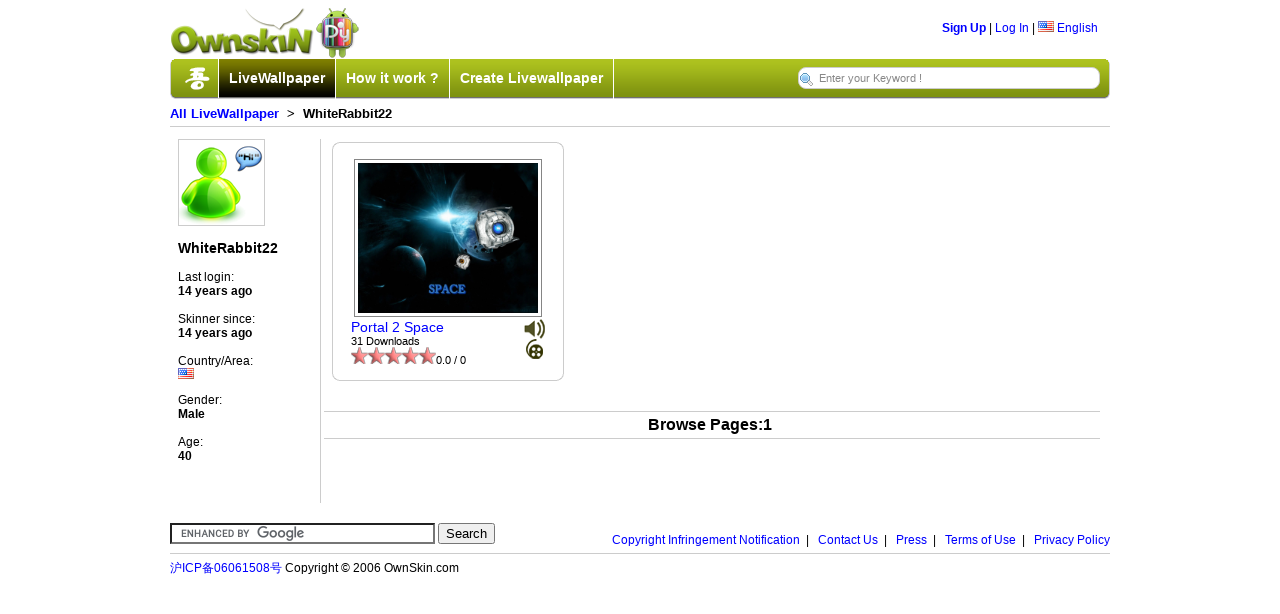

--- FILE ---
content_type: text/html;charset=UTF-8
request_url: http://android.ownskin.com/lwp_home.jsp?u=WhiteRabbit22
body_size: 14507
content:
<!DOCTYPE HTML PUBLIC "-//W3C//DTD HTML 4.01 Transitional//EN"
 "http://www.w3.org/TR/html4/loose.dtd">

<html><head>
<title>Ownskin - Android Live Wallpaper</title>
<meta http-equiv="Content-Type" content="text/html; charset=UTF-8">
<meta name="Description" content="Create your own mobile Live wallpaper, theme, wallpaper, flash with our free online mobile content creator. Supported phone include Nokia, SonyEricsson, Samsung, Apple Windows mobile, BlackBerry and Android."/>
<meta name="Keywords" content="free nokia theme, free download, nokia theme creator, animated theme, animation theme, sonyericsson theme, free sony ericsson theme, sonyericsson theme creator, theme maker, ownskin, Android Live Wallpaper, Blackberry Theme, Windows Theme, Mobile Flash creator."/>
<meta name="ROBOTS" content="index,follow"/>
<meta name="verify-v1" content="3/IMLfMRtSme8fMLjG4CWgu+eWswEzsG0rTtqdrbJIY=" />
<link rel="stylesheet" href="css/core_090310.css?20090606" type="text/css">
<link rel="stylesheet" href="css/classified.css" type="text/css">
<!--[if IE]>  <link rel="stylesheet" href="css/ie_2.css" type="text/css">  <![endif]-->
<!--[if lt IE 6]> <link rel="stylesheet" href="css/iequirks.css" type="text/css">  <![endif]-->

<script type="text/javascript" src="js/protoculous.js"></script>
<script type="text/javascript" src="js/shadowbox_os.js"></script>
<script type="text/javascript" src="js/j_081222.js?20090605"></script>
<script type="text/javascript" src="js/classified.js"></script>
<script type="text/javascript">	
	Event.observe(document, 'dom:loaded', function() {
		Shadowbox.init();
		os2 = new os2uibox({cancel: 'Cancel', ok: 'Ok', yes: 'Yes', no: 'No'});
		myBoxes = Array( new dropBox("login", "login-box", 1),
						new dropBox("lang", "lang-box", 0),
						new dropBox("account", "account-box", 0),
						new dropBox("resolution", "resolution-box", 0),
						new dropBox("guilde", "guilde-box", 1),
						new dropBox("tip", "tip-box", 1),
						new dropBox("time", "time-box", 0));
	
		osDC = new dropCtrls(myBoxes);
	
		tooltip.init();
		loadPageJS();
	});
	
	function loadPageJS() {} 
	function ajaxRecall() {
		tooltip.init ();
		Shadowbox.setup();
	}
	
	function submitenter(myfield,e){
		var keycode;
		if (window.event) keycode = window.event.keyCode;
		else if (e) keycode = e.which;
		else return true;
		
		if (keycode == 13){
		   myfield.form.submit();
		   return false;
		}else
		   return true;
	}

</script>
</head>

<body>
<div id="wrap">

<div style="width: 100%; position: relative; height: 95px; margin-bottom: 5px; ">
	<div style="width:100%; height:53px; position: relative; ">
		<div style="float:left;"><a href="http://www.ownskin.com"><img src="img/logo.png" class="border-none"></a></div>
		<div style="float:right; margin-top:15px; margin-right:12px;">
		
			<b><a href="signup_login?lwp=1">Sign Up</a></b> | 
					<a href="signup_login" id="login" onclick="return false">Log In</a> | 
			<a href="#" id="lang" onclick="return false;"><img src="img/flag/f0-US.gif" class="ico-flag" alt="US" /> English</a>
			
			<div id="login-box" class="popup-box">
					<h1>Log In</h1>
			
					<div class="content">
					<form method="post" action="signup_login">
					<input type="hidden" name="lwp" value="1" />
					<input type="hidden" name="current_form" value="loginForm" />
					<input type="hidden" name="next" value="/lwp_home.jsp?u=WhiteRabbit22" />
					<table>
						<tr>
						<th>User Name:</th>
						<td><input type="text" id="login-username" name="username"></td>
						</tr>
						
						<tr>
						<th>Password:</th>
						<td><input type="password" id="login-password" name="password"></td>
						</tr>
						
						<tr>
						<td>&nbsp;</td>
						<td><button type="submit">Log In</button></td>
						</tr>
					</table>
			
					</form>
					<p><b>Forget:</b>&nbsp;<a href="forgot?lwp=1&t=1">User Name</a> | <a href="forgot?lwp=1&t=2">Password</a></p>
					</div>
					</div>
			<div id="lang-box" class="popup-box">
			<div class="content">
			<img src="img/flag/f0-CN.gif" alt="CN" class="ico-flag" onclick="location.href='setlang.jsp?l=zh&n=%2Flwp_home.jsp%3Fu%3DWhiteRabbit22'"> <a class='headerLink' href='setlang.jsp?l=zh&n=%2Flwp_home.jsp%3Fu%3DWhiteRabbit22'>&#20013;&#25991;(&#31616;)</a> <!--By &#30334;&#30097;//--><br><img src="img/flag/f0-TW.gif" alt="TW" class="ico-flag" onclick="location.href='setlang.jsp?l=tw&n=%2Flwp_home.jsp%3Fu%3DWhiteRabbit22'"> <a class='headerLink' href='setlang.jsp?l=tw&n=%2Flwp_home.jsp%3Fu%3DWhiteRabbit22'>&#20013;&#25991;(&#32321;)</a> <!--By &#30334;&#30097;//--><br><img src="img/flag/f0-SA.gif" alt="SA" class="ico-flag" onclick="location.href='setlang.jsp?l=ar&n=%2Flwp_home.jsp%3Fu%3DWhiteRabbit22'"> <a class='headerLink' href='setlang.jsp?l=ar&n=%2Flwp_home.jsp%3Fu%3DWhiteRabbit22'>&#1575;&#1604;&#1593;&#1585;&#1576;&#1610;&#1607;</a> <!--By Saad//--><br><img src="img/flag/f0-JP.gif" alt="JP" class="ico-flag" onclick="location.href='setlang.jsp?l=jp&n=%2Flwp_home.jsp%3Fu%3DWhiteRabbit22'"> <a class='headerLink' href='setlang.jsp?l=jp&n=%2Flwp_home.jsp%3Fu%3DWhiteRabbit22'>&#26085;&#26412;&#35486;</a> <!--By &#20013;&#24029;&#31056;&#36628;//--><br><img src="img/flag/f0-PL.gif" alt="PL" class="ico-flag" onclick="location.href='setlang.jsp?l=pl&n=%2Flwp_home.jsp%3Fu%3DWhiteRabbit22'"> <a class='headerLink' href='setlang.jsp?l=pl&n=%2Flwp_home.jsp%3Fu%3DWhiteRabbit22'>J&#281;zyk polski</a> <!--By Sebastian//--><br><img src="img/flag/f0-TH.gif" alt="TH" class="ico-flag" onclick="location.href='setlang.jsp?l=th&n=%2Flwp_home.jsp%3Fu%3DWhiteRabbit22'"> <a class='headerLink' href='setlang.jsp?l=th&n=%2Flwp_home.jsp%3Fu%3DWhiteRabbit22'>&#3616;&#3634;&#3625;&#3634;&#3652;&#3607;&#3618;</a> <!--By Annie Lin//--><br><img src="img/flag/f0-IT.gif" alt="IT" class="ico-flag" onclick="location.href='setlang.jsp?l=it&n=%2Flwp_home.jsp%3Fu%3DWhiteRabbit22'"> <a class='headerLink' href='setlang.jsp?l=it&n=%2Flwp_home.jsp%3Fu%3DWhiteRabbit22'>Italiano</a> <!--By F.Salvatelli,F.Confuorto//--><br><img src="img/flag/f0-TR.gif" alt="TR" class="ico-flag" onclick="location.href='setlang.jsp?l=tr&n=%2Flwp_home.jsp%3Fu%3DWhiteRabbit22'"> <a class='headerLink' href='setlang.jsp?l=tr&n=%2Flwp_home.jsp%3Fu%3DWhiteRabbit22'>T&#252;rk&#231;e</a> <!--By Erhanersoz//--><br><img src="img/flag/f0-VN.gif" alt="VN" class="ico-flag" onclick="location.href='setlang.jsp?l=vi&n=%2Flwp_home.jsp%3Fu%3DWhiteRabbit22'"> <a class='headerLink' href='setlang.jsp?l=vi&n=%2Flwp_home.jsp%3Fu%3DWhiteRabbit22'>Vi&#7879;t Nam</a> <!--By Nguyen Trung Hieu//--><br><img src="img/flag/f0-RU.gif" alt="RU" class="ico-flag" onclick="location.href='setlang.jsp?l=ru&n=%2Flwp_home.jsp%3Fu%3DWhiteRabbit22'"> <a class='headerLink' href='setlang.jsp?l=ru&n=%2Flwp_home.jsp%3Fu%3DWhiteRabbit22'>&#1056;&#1091;&#1089;&#1089;&#1082;&#1080;&#1081;</a> <!--By Outsider//--><br><img src="img/flag/f0-ES.gif" alt="ES" class="ico-flag" onclick="location.href='setlang.jsp?l=es&n=%2Flwp_home.jsp%3Fu%3DWhiteRabbit22'"> <a class='headerLink' href='setlang.jsp?l=es&n=%2Flwp_home.jsp%3Fu%3DWhiteRabbit22'>Espa&#241;ol</a> <!--By Driuworld//--><br><img src="img/flag/f0-NL.gif" alt="NL" class="ico-flag" onclick="location.href='setlang.jsp?l=nl&n=%2Flwp_home.jsp%3Fu%3DWhiteRabbit22'"> <a class='headerLink' href='setlang.jsp?l=nl&n=%2Flwp_home.jsp%3Fu%3DWhiteRabbit22'>Nederlands</a> <!--By Catyes//--><br><img src="img/flag/f0-ID.gif" alt="ID" class="ico-flag" onclick="location.href='setlang.jsp?l=id&n=%2Flwp_home.jsp%3Fu%3DWhiteRabbit22'"> <a class='headerLink' href='setlang.jsp?l=id&n=%2Flwp_home.jsp%3Fu%3DWhiteRabbit22'>Indonesia</a> <!--By Yudi Afrianto//--><br><img src="img/flag/f0-FR.gif" alt="FR" class="ico-flag" onclick="location.href='setlang.jsp?l=fr&n=%2Flwp_home.jsp%3Fu%3DWhiteRabbit22'"> <a class='headerLink' href='setlang.jsp?l=fr&n=%2Flwp_home.jsp%3Fu%3DWhiteRabbit22'>Fran&#231;ais</a> <!--By Murielle//--><br><img src="img/flag/f0-IR.gif" alt="IR" class="ico-flag" onclick="location.href='setlang.jsp?l=fa&n=%2Flwp_home.jsp%3Fu%3DWhiteRabbit22'"> <a class='headerLink' href='setlang.jsp?l=fa&n=%2Flwp_home.jsp%3Fu%3DWhiteRabbit22'>&#1601;&#1575;&#1585;&#1587;&#1740;</a> <!--By //--><br><img src="img/flag/f0-DK.gif" alt="DK" class="ico-flag" onclick="location.href='setlang.jsp?l=dk&n=%2Flwp_home.jsp%3Fu%3DWhiteRabbit22'"> <a class='headerLink' href='setlang.jsp?l=dk&n=%2Flwp_home.jsp%3Fu%3DWhiteRabbit22'>Dansk</a> <!--By //--><br></div>
			</div>
		</div>
	</div>

	<div id="lwp-navbar">
		<div id="lwp-navbar-tabs">
			<div class="menuleft"></div>
			<div class="menumid">
			<img style="border-right: 1px solid #ffffff;" src="img/wu.png" class="wu">
			<div class="lwp-navtab lwp-active-tab">
				<a href="http://www.ownskin.com/livewallpaper" class="mid">LiveWallpaper</a>
				</div>
			<div class="lwp-navtab lwp-inactive-tab">
				<a href="lwp_tutorials.jsp" class="mid">How it work ?</a>
				</div>
			<div class="lwp-navtab lwp-inactive-tab">
				<a href="lwp_create_main.jsp" class="mid">Create Livewallpaper</a>
				</div>
			<form method="post" name="form" action="lwp_listing_search.jsp" accept-charset="UTF-8">
				<input type="hidden" name="l" value="ms" />
				<input type="hidden" name="r" value="0">
				<input type="text" name="kw" maxlength="60" id="lwp-searchField" value="Enter your Keyword !" onfocus="if(this.value=='Enter your Keyword !') this.value = '';" onblur="if(this.value=='')this.value='Enter your Keyword !';" onKeyPress="return submitenter(this,event)" />
			</form>
			
			</div>
			<div class="menuright"></div>
		</div>
	</div>
	
</div>

<div class="lwp-horbar">
		<h2 style="font-size: 13px; margin-bottom: 5px;"><a href="lwp_listing.jsp">All LiveWallpaper</a>&nbsp;&nbsp;>&nbsp;&nbsp;WhiteRabbit22</h2>
	</div>
	
     <div style="width: 930px;">
	<div class="lwp-listings-category">
		<div class="content">
	    	
		<h2><img src="img/avatar_m.png" class="avatar-big" /></h2><br>
		<h2>WhiteRabbit22</h2><br>
		Last login: <br><b>14  years ago</b><br><br>
		Skinner since: <br><b>14  years ago</b><br><br>
		Country/Area: <br><a href="javascript:searchUserTags('', 'us', '1')"><img src="img/flag/f0-us.gif" class="ico-flag"></a>  <a href="javascript:searchUserTags('', '', '1');"></a><br><br>
		Gender: <br><b>Male</b><br><br>
		Age: <br><b>40</b>

		</div>
	</div>
		
	<div class="lwp-listing-contents">
		<div class="ttlist-rows row"><ul>
		<li>
				  	<div class="ttlist-wrapper rcbox">
						<div class="rcbox-top"><div></div></div>
						<div class="rcbox-content">
							<div class="clist-preview">
							<table><tr><td>
							<a href="http://www.ownskin.com/watch?k=02ie95fj9u7j"><img style="border:1px solid #858585; padding:3px;" src="http://lwp2.ownskin.com/powerlwp/wallpaper/02/ie/95/fj/9u/7j/preview4.png" width="180px" height="150px" /></a>
							</td></tr></table>
							</div>
							
							<div class="ttlist-info">
								<div class="ttlist-extra">
									<div style="float: left;">
									<a style="font-size: 14px;font-weight: normal;" href="http://www.ownskin.com/watch?k=02ie95fj9u7j">Portal 2 Space</a><br>
									<!-- <b>Created by:</b> <a href="home?u=WhiteRabbit22">WhiteRab...</a><br> -->
									31&nbsp;Downloads<br>
									<img class="rating" src="img/star_bg.gif"><img class="rating" src="img/star_bg.gif"><img class="rating" src="img/star_bg.gif"><img class="rating" src="img/star_bg.gif"><img class="rating" src="img/star_bg.gif">0.0 / 0<br>
									
									</div>

									<div style="float: right;">				
									<img style="float: right;" src="img/lwpsound.png"/><br><img style="float: right;" src="img/lwpanimation.png"/><br></div>
								</div>
							</div>	
						</div>
						<div class="rcbox-bottom"><div></div></div>
					</div>
				  </li></ul></div>
		
			<div class="g-pages">
				Browse Pages:1&nbsp;</div>
				</div>
	</div>
	<br />
<div id="footer-content">
	
	<div align="left" style="float: left; padding-bottom: 6px; padding-top: 20px;">
	 <form action="http://android.ownskin.com/gsearch.oss" id="cse-search-box">
		     <div>	
		        <input type="hidden" name="cx" value="partner-pub-2748956279064443:lnjkss-n93v" />
		        <input type="hidden" name="cof" value="FORID:10" />
		        <input type="hidden" name="ie" value="UTF-8" />
		        <input type="text" name="q" size="31" />
		        <input type="submit" name="sa" value="Search" />
		     </div>
		   </form>
		   <script type="text/javascript" src="http://www.google.com/coop/cse/brand?form=cse-search-box&amp;lang=en"></script>
	  </div>
	
	<p style="border-bottom:1px solid #CCC; padding-bottom: 6px; padding-top: 30px;" align="right">
	  <a href="dmca_policy.jsp">Copyright Infringement Notification</a>&nbsp;&nbsp;|&nbsp;&nbsp;
	  <a href="contact?lwp=1">Contact Us</a>&nbsp;&nbsp;|&nbsp;&nbsp;
	  <a href="http://livewallpaper.wordpress.com" target="osenforum">Press</a>&nbsp;&nbsp;|&nbsp;&nbsp;
	  <a href="terms?lwp=1">Terms of Use</a>&nbsp;&nbsp;|&nbsp;&nbsp;
	  <a href="privacy?lwp=1">Privacy Policy</a> 		
	</p>
	
	<div id="lwp-footbar">
		<a href="http://www.miibeian.gov.cn" target="_blank">&#27818;ICP&#22791;06061508&#21495;</a>
		Copyright &#169; 2006 OwnSkin.com&nbsp;&nbsp;&nbsp;&nbsp;
	</div>
</div>
<br />
<!-- Start of Google Code -->
<script type="text/javascript">
var gaJsHost = (("https:" == document.location.protocol) ? "https://ssl." : "http://www.");
document.write(unescape("%3Cscript src='" + gaJsHost + "google-analytics.com/ga.js' type='text/javascript'%3E%3C/script%3E"));
</script>
<script type="text/javascript">
var pageTracker = _gat._getTracker("UA-682680-1");
pageTracker._initData();
pageTracker._trackPageview();
</script>
<!-- End of Google Code -->
<!-- Start of StatCounter Code for Default Guide -->
<script type="text/javascript">
var sc_project=7435817; 
var sc_invisible=1; 
var sc_security="5f0f1e1b"; 
</script>
<script type="text/javascript"
src="http://www.statcounter.com/counter/counter.js"></script>
<noscript><div class="statcounter"><a title="tumblr visit
counter" href="http://statcounter.com/tumblr/"
target="_blank"><img class="statcounter"
src="http://c.statcounter.com/7435817/0/5f0f1e1b/1/"
alt="tumblr visit counter"></a></div></noscript>
<!-- End of StatCounter Code for Default Guide -->
</body>
</html></div>
